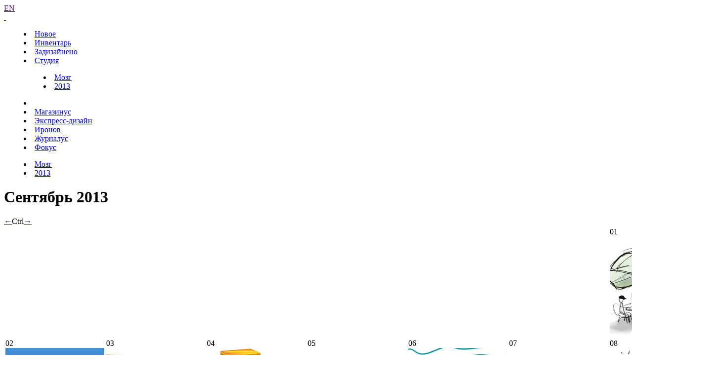

--- FILE ---
content_type: text/html; charset=UTF-8
request_url: https://www.artlebedev.ru/everything/brain/2013/09/
body_size: 3598
content:
<!DOCTYPE html>
<!-- Copyright (c) Art. Lebedev Studio | http://www.artlebedev.ru/ -->
<html lang="RU" class="lang-ru no-js">
<head>
<title>Мозг за сентябрь 2013</title>
<meta charset="utf-8" />
<meta name="viewport" content="width=device-width, initial-scale=1.0" />
<meta http-equiv="X-UA-Compatible" content="IE=edge" />
<meta name="theme-color" content="#4149f2">
<link rel="mask-icon" href="https://img.artlebedev.ru/icons/pin-safari.svg" color="#ed462f" />
<link rel="shortcut icon" href="https://img.artlebedev.ru/icons/favicon-set.ico" />
<link rel="alternate" type="application/rss+xml" title="RSS" href="https://www.artlebedev.ru/news.rdf" />
<link rel="apple-touch-icon" href="https://img.artlebedev.ru/icons/touch-icon-iphone.png" />
<link rel="apple-touch-icon" sizes="76x76" href="https://img.artlebedev.ru/icons/touch-icon-ipad.png" />
<link rel="apple-touch-icon" sizes="120x120" href="https://img.artlebedev.ru/icons/touch-icon-iphone-retina.png" />
<link rel="apple-touch-icon" sizes="152x152" href="https://img.artlebedev.ru/icons/touch-icon-ipad-retina.png" />
<link rel="stylesheet" type="text/css" href="https://img.artlebedev.ru/svalka/header-2016/v2/rev_1768237063/main.min.css" />
<link rel="stylesheet" type="text/css" href="/svalka/header-2016/v2/modules/worker-popup/css.css?1615418575" />
<link rel="stylesheet" type="text/css" crossorigin="" href="https://login.artlebedev.ru/assets/index.css" />
<script src="https://img.artlebedev.ru/svalka/header-2016/v2/rev_1768902319/main.min.js"></script>
<script src="https://img.artlebedev.ru/svalka/header-2016/v2/src/vue-resource.min.js"></script>
<script type="module" crossorigin="" src="https://login.artlebedev.ru/assets/index.js"></script>
</head>
<body class="header-2021 with-submenu">
<div class="als-body-wrap">
<div class="als-header-2021-padding"></div>
<div class="als-header-wrap-2021-outer"><div class="als-header-wrap-2021" id="als-header-wrap-2021">
<div class="als-header-wrap-2021-inner">
<div class="als-header-2021-mobile-trigger"></div>
<div class="als-header-2021-logo-container">
<div class="als-header-2023-logo" data-lang="RU"><a href="/"></a></div>
</div>
<div class="als-header-2021-buttons">
<a class="als-header-2021-nav-item-lang als-header-2021-nav-item" href="">EN</a>
<div class="als-header-2021-buttons-right">
<div class="site-als-login-button"><div id="als-login-button"></div></div><a href="/search/" class="als-header-2021-nav-item als-header-2021-buttons-search" data-toggle="als-search">&nbsp;</a>
</div>
</div>
<div class="als-header-2021-bottom">
<div class="als-header-2021-nav"><div class="als-header-2021-nav-scroll-container"><div class="als-header-2021-nav-container"><div class="als-header-2021-nav-wrapper">
<menu class="clearfix with-padding"><li><a class="als-header-2021-nav-item" href="/">Новое</a></li><li><a class="als-header-2021-nav-item" href="/tools/">Инвентарь</a></li><li><a id="menu-works" class="als-header-2021-nav-item" href="/everything/">Задизайнено</a></li><li class="active"><a class="als-header-2021-nav-item" href="/studio/">Студия</a><menu class="main-menu-submenu-2021"><li><a class="als-header-2021-nav-item" href="/everything/brain/">Мозг</a></li><li><a class="als-header-2021-nav-item" href="/everything/brain/2013/">2013</a></li></menu></li><li><div class="divider"></div></li><li><a class="als-header-2021-nav-item" href="https://store.artlebedev.ru/">Магазинус</a></li><li><a class="als-header-2021-nav-item" href="/express-design/"><nobr>Экспресс-дизайн</nobr></a></li><li><a class="als-header-2021-nav-item" href="https://ironov.artlebedev.ru/?utm_source=studio&utm_medium=main&utm_campaign=menu">Иронов</a></li><li><a class="als-header-2021-nav-item" href="https://zhurnalus.artlebedev.ru">Журналус</a></li><li><a class="als-header-2021-nav-item" href="https://fokus.artlebedev.ru/">Фокус</a></li></menu>
</div></div></div></div>
</div>
<div class="submenu-tablet-2021-wrapper"><menu class="submenu-tablet-2021">
<li><a href="/everything/brain/">Мозг</a></li>
<li><a href="/everything/brain/2013/">2013</a></li>
</menu></div>
</div>
</div></div>
<script>alsHeader2021.init()</script>
<div class="als-content-wrap" data-als-search="wrapper">
<div class="als-text everyday-rubric-container">	<div class="als-text-title"><h1>Сентябрь 2013</h1></div>
<div class="everyday-month-calendar-nav">
<a href="/everything/brain/2013/08/" id="als-nav-left">&larr;</a><span class="ctrl ctrl-replace-alt">Ctrl</span><a href="/everything/brain/2013/10/" id="als-nav-right">&rarr;</a>
</div>
<div class="everyday-month-calendar-month">
<table class="everyday-month-calendar">
<tr>
<td></td>
<td></td>
<td></td>
<td></td>
<td></td>
<td></td>
<td class="weekend">
<span>01</span>
<a href="/everything/brain/2013/09/01/"><img src="https://img.artlebedev.ru/everything/brain/files/2/1/200_215194806693845119079-1.jpg" /></a>
</td>
</tr><tr>
<td>
<span>02</span>
<a href="/everything/brain/2013/09/02/"><img src="https://img.artlebedev.ru/everything/brain/files/6/6/200_668509082616252770265-1.jpg" /></a>
</td>
<td>
<span>03</span>
<a href="/everything/brain/2013/09/03/"><img src="https://img.artlebedev.ru/everything/brain/files/4/2/200_422517335726398447883-1.jpg" /></a>
</td>
<td>
<span>04</span>
<a href="/everything/brain/2013/09/04/"><img src="https://img.artlebedev.ru/everything/brain/files/5/7/200_572863853461925423837-1.jpg" /></a>
</td>
<td>
<span>05</span>
<a href="/everything/brain/2013/09/05/"><img src="https://img.artlebedev.ru/everything/brain/files/0/4/200_049942988484873176924-1.jpg" /></a>
</td>
<td>
<span>06</span>
<a href="/everything/brain/2013/09/06/"><img src="https://img.artlebedev.ru/everything/brain/files/4/8/200_487782184453929243137-1.jpg" /></a>
</td>
<td class="weekend">
<span>07</span>
<a href="/everything/brain/2013/09/07/"><img src="https://img.artlebedev.ru/everything/brain/files/3/2/200_326796567863762854406-2.png" /></a>
</td>
<td class="weekend">
<span>08</span>
<a href="/everything/brain/2013/09/08/"><img src="https://img.artlebedev.ru/everything/brain/files/1/8/200_181955156947861630369-1.jpg" /></a>
</td>
</tr><tr>
<td>
<span>09</span>
<a href="/everything/brain/2013/09/09/"><img src="https://img.artlebedev.ru/everything/brain/files/7/4/200_744827263011848991555-1.jpg" /></a>
</td>
<td>
<span>10</span>
<a href="/everything/brain/2013/09/10/"><img src="https://img.artlebedev.ru/everything/brain/files/5/6/200_568696479323616876782-1.jpg" /></a>
</td>
<td>
<span>11</span>
<a href="/everything/brain/2013/09/11/"><img src="https://img.artlebedev.ru/everything/brain/files/6/0/200_609463146191100868269-1.jpg" /></a>
</td>
<td>
<span>12</span>
<a href="/everything/brain/2013/09/12/"><img src="https://img.artlebedev.ru/everything/brain/files/7/8/200_784007317345959692781-1.png" /></a>
</td>
<td>
<span>13</span>
<a href="/everything/brain/2013/09/13/"><img src="https://img.artlebedev.ru/everything/brain/files/8/8/200_888439515920150424910-1.jpg" /></a>
</td>
<td class="weekend">
<span>14</span>
<a href="/everything/brain/2013/09/14/"><img src="https://img.artlebedev.ru/everything/brain/files/6/7/200_674345729034553401156-1.jpg" /></a>
</td>
<td class="weekend">
<span>15</span>
<a href="/everything/brain/2013/09/15/"><img src="https://img.artlebedev.ru/everything/brain/files/9/7/200_972250423969336505142-1.jpeg" /></a>
</td>
</tr><tr>
<td>
<span>16</span>
<a href="/everything/brain/2013/09/16/"><img src="https://img.artlebedev.ru/everything/brain/files/7/8/200_789075216959823690667-1.jpg" /></a>
</td>
<td>
<span>17</span>
<a href="/everything/brain/2013/09/17/"><img src="https://img.artlebedev.ru/everything/brain/files/2/5/200_259983993035924325361-1.jpg" /></a>
</td>
<td>
<span>18</span>
<a href="/everything/brain/2013/09/18/"><img src="https://img.artlebedev.ru/everything/brain/files/1/7/200_170381599335658123479-1.png" /></a>
</td>
<td>
<span>19</span>
<a href="/everything/brain/2013/09/19/"><img src="https://img.artlebedev.ru/everything/brain/files/1/0/200_104828996562166422658-1.jpg" /></a>
</td>
<td>
<span>20</span>
<a href="/everything/brain/2013/09/20/"><img src="https://img.artlebedev.ru/everything/brain/files/6/7/200_672329319763187212841-1.jpg" /></a>
</td>
<td class="weekend">
<span>21</span>
<a href="/everything/brain/2013/09/21/"><img src="https://img.artlebedev.ru/everything/brain/files/5/2/200_527770680534219951714-1.png" /></a>
</td>
<td class="weekend">
<span>22</span>
<a href="/everything/brain/2013/09/22/"><img src="https://img.artlebedev.ru/everything/brain/files/0/5/200_054572682046232841122-1.jpg" /></a>
</td>
</tr><tr>
<td>
<span>23</span>
<a href="/everything/brain/2013/09/23/"><img src="https://img.artlebedev.ru/everything/brain/files/4/4/200_444721157043130208172-1.jpg" /></a>
</td>
<td>
<span>24</span>
<a href="/everything/brain/2013/09/24/"><img src="https://img.artlebedev.ru/everything/brain/files/5/5/200_557639472013880642322-1.png" /></a>
</td>
<td>
<span>25</span>
<a href="/everything/brain/2013/09/25/"><img src="https://img.artlebedev.ru/everything/brain/files/3/3/200_331018608110501050960-1.jpg" /></a>
</td>
<td>
<span>26</span>
<a href="/everything/brain/2013/09/26/"><img src="https://img.artlebedev.ru/everything/brain/files/7/0/200_701893585982048818315-1.jpg" /></a>
</td>
<td>
<span>27</span>
<a href="/everything/brain/2013/09/27/"><img src="https://img.artlebedev.ru/everything/brain/files/4/8/200_487468735580540072359-1.jpg" /></a>
</td>
<td class="weekend">
<span>28</span>
<a href="/everything/brain/2013/09/28/"><img src="https://img.artlebedev.ru/everything/brain/files/8/7/200_870621062434862098401-1.gif" /></a>
</td>
<td class="weekend">
<span>29</span>
<a href="/everything/brain/2013/09/29/"><img src="https://img.artlebedev.ru/everything/brain/files/4/2/200_423897029477084937921-1.jpg" /></a>
</td>
</tr><tr>
<td>
<span>30</span>
<a href="/everything/brain/2013/09/30/"><img src="https://img.artlebedev.ru/everything/brain/files/2/8/200_287186026587743576632-1.gif" /></a>
</td>
<td></td>
<td></td>
<td></td>
<td></td>
<td></td>
<td></td>
</tr>
</table>
</div>
</div>
</div>
<div class="als-footer-wrap" data-als-search="footer">
<footer class="main-footer als-footer-wrap">
<div class="likes no_print">
<link rel="stylesheet" type="text/css" href="https://img.artlebedev.ru/svalka/header-2016/v2/modules/sh/sh-v2.css" />
<div id="sh-likes"></div>
<script src="https://img.artlebedev.ru/svalka/header-2016/v2/modules/sh/sh-with-code-v2.min.js" async></script>
</div>
<div class="als-footer-v2">
© 1995–2026 <a href="/">Студия Артемия Лебедева</a><br />
<div class="als-footer-v2-links">
<a href="mailto:mailbox@artlebedev.ru">mailbox@artlebedev.ru</a>, <a href="/studio/location/">адреса и телефоны</a>
</div>
</div>
</footer>
</div>
</div>
<script src="https://metricus.artlebedev.ru/init.js" async></script>
<noscript><img src="//metricus.artlebedev.ru/dot.gif" style="position:absolute; left:-9999px;" alt="" /></noscript>
<script>
(function(){
window.ldfdr = window.ldfdr || {};
(function(d, s, ss, fs){
fs = d.getElementsByTagName(s)[0];
function ce(src){
var cs = d.createElement(s);
cs.src = src;
setTimeout(function(){fs.parentNode.insertBefore(cs,fs)}, 1);
}
ce(ss);
})(document, 'script', 'https://sc.lfeeder.com/lftracker_v1_DzLR5a59BWnaBoQ2.js');
})();
</script>
<script> (function(){ window.ldfdr = window.ldfdr || {}; (function(d, s, ss, fs){ fs = d.getElementsByTagName(s)[0]; function ce(src){ var cs = d.createElement(s); cs.src = src; setTimeout(function(){fs.parentNode.insertBefore(cs,fs)}, 1); } ce(ss); })(document, 'script', 'https://sc.lfeeder.com/lftracker_v1_kn9Eq4RDm3K8RlvP.js'); })(); </script>
<!-- Google Tag Manager -->
<script>(function(w,d,s,l,i){w[l]=w[l]||[];w[l].push({'gtm.start':
new Date().getTime(),event:'gtm.js'});var f=d.getElementsByTagName(s)[0],
j=d.createElement(s),dl=l!='dataLayer'?'&l='+l:'';j.async=true;j.src=
'https://www.googletagmanager.com/gtm.js?id='+i+dl;f.parentNode.insertBefore(j,f);
})(window,document,'script','dataLayer','GTM-PB9DFL3');</script>
<!-- End Google Tag Manager -->
<!-- Google Tag Manager (noscript) -->
<noscript><iframe src="https://www.googletagmanager.com/ns.html?id=GTM-PB9DFL3"
height="0" width="0" style="display:none;visibility:hidden"></iframe></noscript>
<!-- End Google Tag Manager (noscript) -->
<div class="als-expressform-open" id="als-expressform-open">
<div class="als-expressform-open-bg"></div>
<div class="als-expressform-open-text">Заказать дизайн...</div>
</div>
<div id="als-login-forms"></div>
</body>
</html>
